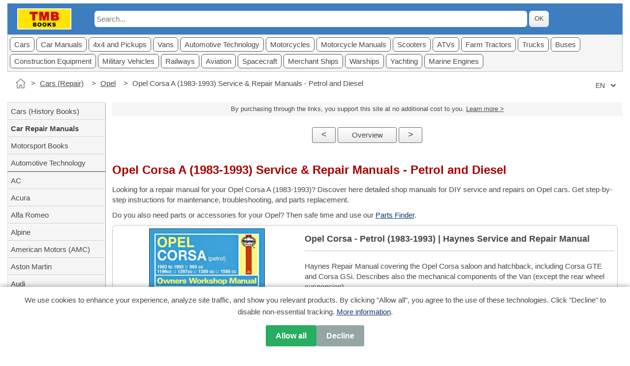

--- FILE ---
content_type: text/html
request_url: https://www.tmbbooks.com/en/autom_Opelrep15.html
body_size: 7575
content:
<!DOCTYPE html>
<html lang="en">
<head>
<meta charset="utf-8">
<meta name="viewport" content="width=device-width, initial-scale=1.0">
<meta name ="format-detection" content="telephone=no">
<meta name="theme-color" content="#ffffff">
<title>Opel Corsa A (1983-1993) Service &amp; Repair Manuals - Petrol and Diesel | TMB Books</title>
<meta name="description" content="Looking for a repair manual for your Opel Corsa A (1983-1993)? Discover here detailed shop manuals for DIY service and repairs on Opel cars.">
<meta name="robots" content="index,follow">
<link rel="canonical" href="https://www.tmbbooks.com/en/autom_Opelrep15.html">
<link rel="alternate" href="https://www.tmbbooks.com/de/autom_Opelrep15.html" hreflang="de-de">
<link rel="alternate" href="https://www.tmbbooks.com/de/autom_Opelrep15.html" hreflang="de-at">
<link rel="alternate" href="https://www.tmbbooks.com/de/autom_Opelrep15.html" hreflang="de-ch">
<link rel="alternate" href="https://www.tmbbooks.com/de/autom_Opelrep15.html" hreflang="de">
<link rel="alternate" href="https://www.tmbbooks.com/en/autom_Opelrep15.html" hreflang="en-gb">
<link rel="alternate" href="https://www.tmbbooks.com/en/autom_Opelrep15.html" hreflang="en-us">
<link rel="alternate" href="https://www.tmbbooks.com/en/autom_Opelrep15.html" hreflang="en-ca">
<link rel="alternate" href="https://www.tmbbooks.com/en/autom_Opelrep15.html" hreflang="en-ie">
<link rel="alternate" href="https://www.tmbbooks.com/en/autom_Opelrep15.html" hreflang="en">
<link rel="alternate" href="https://www.tmbbooks.com/es/autom_Opelrep15.html" hreflang="es-es">
<link rel="alternate" href="https://www.tmbbooks.com/es/autom_Opelrep15.html" hreflang="es-us">
<link rel="alternate" href="https://www.tmbbooks.com/es/autom_Opelrep15.html" hreflang="es">
<link rel="alternate" href="https://www.tmbbooks.com/fr/autom_Opelrep15.html" hreflang="fr-fr">
<link rel="alternate" href="https://www.tmbbooks.com/fr/autom_Opelrep15.html" hreflang="fr-be">
<link rel="alternate" href="https://www.tmbbooks.com/fr/autom_Opelrep15.html" hreflang="fr-ca">
<link rel="alternate" href="https://www.tmbbooks.com/fr/autom_Opelrep15.html" hreflang="fr-ch">
<link rel="alternate" href="https://www.tmbbooks.com/fr/autom_Opelrep15.html" hreflang="fr">
<link rel="alternate" href="https://www.tmbbooks.com/nl/autom_Opelrep15.html" hreflang="nl-nl">
<link rel="alternate" href="https://www.tmbbooks.com/nl/autom_Opelrep15.html" hreflang="nl-be">
<link rel="alternate" href="https://www.tmbbooks.com/nl/autom_Opelrep15.html" hreflang="nl">
<link rel="alternate" href="https://www.tmbbooks.com/pl/autom_Opelrep15.html" hreflang="pl-pl">
<link rel="alternate" href="https://www.tmbbooks.com/pl/autom_Opelrep15.html" hreflang="pl">
<link rel="alternate" href="https://www.tmbbooks.com/" hreflang="x-default">
<meta property="og:title" content = "Opel Corsa A (1983-1993) Service &amp; Repair Manuals - Petrol and Diesel | TMB Books">
<meta property="og:type" content="website">
<meta property="og:description" content = "Looking for a repair manual for your Opel Corsa A (1983-1993)? Discover here detailed shop manuals for DIY service and repairs on Opel cars.">
<meta property="og:url" content = "https://www.tmbbooks.com/en/autom_Opelrep15.html">
<meta property="og:image" content = "https://www.tmbbooks.com/afb/tmb-org.jpg">
<link href="../TMB.css" rel="stylesheet">
<link rel="apple-touch-icon" sizes="180x180" href="../apple-touch-icon-180x180.png">
<link rel="icon" sizes="192x192" href="../touch-icon-192x192.png">
<link rel="icon" sizes="128x128" href="../niceicon.png">
<script src="../js/script.js" defer></script>
<script type="application/ld+json">
{
"@context": "https://schema.org",
"@type": "BreadcrumbList",
"itemListElement": [{
"@type": "ListItem",
"position": 1,
"name": "Home",
"item": "https://www.tmbbooks.com/en/index.htm"
},{
"@type": "ListItem",
"position": 2,
"name": "Cars (Repair)",
"item": "https://www.tmbbooks.com/en/bk_autorep.htm"
},{
"@type": "ListItem",
"position": 3,
"name": "Opel",
"item": "https://www.tmbbooks.com/en/a_autom_Opel.html"
},{
"@type": "ListItem",
"position": 4,
"name": "Opel Corsa A (1983-1993) Service &amp; Repair Manuals - Petrol and Diesel"
}]
}
</script>
</head>
<body class="art autorep" itemscope itemtype="https://schema.org/WebPage">
<div id="fullpage">
<header>
<div class="logo">
<a href="index.htm"><img class="hdrLogo" src="../afb/logo-TMB-280-109.png" alt="TMB Books logo" height="109" width="280"></a>
</div>
<div class="search-bar">
<form action="https://search.freefind.com/find.html" method="get" accept-charset="utf-8">
<input type="hidden" name="si" value="8798251">
<input type="hidden" name="pid" value="r">
<input type="hidden" name="n" value="0">
<input type="hidden" name="_charset_">
<input type="hidden" name="bcd" value="&#247;">
<input type="hidden" name="css" value="">
<input type="hidden" name="lang" value="en">
<input type="hidden" name="mode" value="all">
<input type="hidden" name="nsb">
<input type="text" name="query" class="srcFF" placeholder="Search...">
<button type="submit" class="but butColGrey butFF">OK</button>
</form>
</div>
</header>

<nav id="hdrNavbar" aria-label="Main navigation">
<ul>
<li><a href="bk_auto.htm">Cars</a></li>
<li><a href="bk_autorep.htm">Car Manuals</a></li>
<li><a href="bk_ter.htm">4x4 and Pickups</a></li>
<li><a href="bk_best.htm">Vans</a></li>
<li><a href="bk_autot.htm">Automotive Technology</a></li>
<li><a href="bk_mot.htm">Motorcycles</a></li>
<li><a href="bk_motrep.htm">Motorcycle Manuals</a></li>
<li><a href="bk_scoot.htm">Scooters</a></li>
<li><a href="bk_quad.htm">ATVs</a></li>
<li><a href="bk_trek.htm">Farm Tractors</a></li>
<li><a href="bk_truck.htm">Trucks</a></li>
<li><a href="bk_bus.htm">Buses</a></li>
<li><a href="bk_bouw.htm">Construction Equipment</a></li>
<li><a href="bk_mil.htm">Military Vehicles</a></li>
<li><a href="bk_trein.htm">Railways</a></li>
<li><a href="bk_air.htm">Aviation</a></li>
<li><a href="bk_space.htm">Spacecraft</a></li>
<li><a href="bk_mar.htm">Merchant Ships</a></li>
<li><a href="bk_navy.htm">Warships</a></li>
<li><a href="bk_yacht.htm">Yachting</a></li>
<li><a href="bk_yachtmot.htm">Marine Engines</a></li>
</ul>
</nav>

<button id="scrollToTopBtn" aria-label="Scroll to top">&#8679;</button>
<nav id="CrumbBar">
<ol class="breadcrumb">
<li><a href="index.htm" class="home-link" aria-label="Home"></a></li>
<li><a href="bk_autorep.htm">Cars (Repair)</a></li>
<li><a href="a_autom_Opel.html">Opel</a></li>
<li>Opel Corsa A (1983-1993) Service &amp; Repair Manuals - Petrol and Diesel</li>
</ol>
<div class="lang-select">
<select onchange="window.location.href=this.value">
<option value="../de/autom_Opelrep15.html">DE</option><option value="#" selected>EN</option>"<option value="../es/autom_Opelrep15.html">ES</option><option value="../fr/autom_Opelrep15.html">FR</option><option value="../nl/autom_Opelrep15.html">NL</option><option value="../pl/autom_Opelrep15.html">PL</option>
</select>
</div>
</nav>
<main id="wrapper" role="main">
<p class="strFTC">By purchasing through the links, you support this site at no additional cost to you. <a class = "aU" href="#footer">Learn more ></a></p>
<div class="butRowTop">
<a class="but butColGrey butNavLeft" href="autom_Opelrep14.html">&lt;</a>
<a class="but butColGrey butNavTop" href="a_autom_Opel.html">Overview</a>
<a class="but butColGrey butNavRight" href="autom_Opelrep16.html">&gt;</a>
</div>
<section id="main">
<h1>Opel Corsa A (1983-1993) Service &amp; Repair Manuals - Petrol and Diesel</h1>
<p class="lead">Looking for a repair manual for your Opel Corsa A (1983-1993)? Discover here detailed shop manuals for DIY service and repairs on Opel cars.
Get step-by-step instructions for maintenance, troubleshooting, and parts replacement.
</p>
<p>Do you also need parts or accessories for your Opel? Then safe time and use our <a class="aU" href="#PartsSearch">Parts Finder</a>.</p>
<article id="art1">
<script type="application/ld+json">
{
"@context": "https://schema.org/",
"@type": "Book",
"name": "Opel Corsa - Petrol (1983-1993) | Haynes Service and Repair Manual (3160)",
"publisher": {"@type":"Organization","name":"Haynes Publishing"},
"isbn":"9781785212741",
"inLanguage": "en",
"url": "https://www.tmbbooks.com/en/autom_Opelrep15.html",
"description": "Haynes Repair Manual covering the Opel Corsa saloon and hatchback, including Corsa GTE and Corsa GSi. Describes also the mechanical components of the Van (except the rear wheel suspension).  Petrol engines : - 1.0 (993 cc OHV, engine code 10S) - 1.2 (1196 cc SOHC, 12ST and C12NZ) - 1.3 (1297 cc SOHC, 13SB) - 1.4 (1389 cc SOHC, 14NV, C14NZ and C14SE) - 1.6 (1598 cc SOHC, E16SE and C16SE).  Production years : 1983-3/1993.  Exclusions : This manual does not cover the diesel engine.",
"image": {"@type":"ImageObject", "url":"https://www.tmbbooks.com/afb/HA/3160.jpg", "width": "235", "height": "300"},
"offers": {
"@type": "Offer",
"url": "https://www.tmbbooks.com/en/autom_Opelrep15.html",
"availability": "https://schema.org/InStock"
}
}
</script>
<div class="tblR">
<div class="sect grp">
<div class="col td85 bkColR">
<h2>Opel Corsa - Petrol (1983-1993) | Haynes Service and Repair Manual</h2>
<p class="sum">Haynes Repair Manual covering the Opel Corsa saloon and hatchback, including Corsa GTE and Corsa GSi. Describes also the mechanical components of the Van (except the rear wheel suspension).</p><p><b>Petrol engines</b>:<br>- 1.0 (993 cc OHV, engine code 10S)<br>- 1.2 (1196 cc SOHC, 12ST and C12NZ)<br>- 1.3 (1297 cc SOHC, 13SB)<br>- 1.4 (1389 cc SOHC, 14NV, C14NZ and C14SE)<br>- 1.6 (1598 cc SOHC, E16SE and C16SE).</p><p><b>Production years</b>: 1983-3/1993.</p><p><b>Exclusions</b>: This manual does not cover the diesel engine.</p>
<p>This Haynes manual for the Opel Corsa petrol models describes service and repair of the petrol engines (distribution, belts, valves, camshaft, cylinder head, oil pump, seals and radiator).<br>It also includes procedures for the heater, fuel system, exhaust, starting and charging system.</p><p>Additionally this DIY guide describes work on the clutch, gearbox, driveshafts, braking system, suspension, steering gear, body, interior, and electrical system.</p><ul><li>Step-by-step instructions with hundreds of detailed photos guide you through every job.</li><li>Based on a complete vehicle strip-down and rebuild.</li><li>Includes a maintenance schedule, technical specifications, torque wrench settings, and troubleshooting tables.</li><li>Clear and detailed wiring diagrams.</li></ul>
<p><a class="aU" href="man_HaynesHZen.htm">More information about Haynes Repair Manuals</a></p>
<h3 class="ArtData">Product details</h3>
<table class="bkSpecs">
<tr><th>Details:</th><td>256 pages, 10.6 x 8.25 x 0.59 in (27 x 21 x 1.5 cm), paperback</td></tr>
<tr><th>Illustrations:</th><td>hundreds of photos and drawings</td></tr>
<tr><th>Publisher:</th><td>Haynes Publishing (GB, 2015)</td></tr>
<tr><th>Series:</th><td>Haynes Service and Repair Manual (3160)</td></tr>
<tr><th>ISBN:</th><td>9781785212741</td></tr>
</table>
</div>
<div class="col td83 bkColL">
<img src="../afb/HA/3160.jpg" loading="lazy" height="300" width="235" alt="Opel Corsa - Petrol (1983-1993) | Haynes Service and Repair Manual (3160)" title="HZ3160PL">
<p class="covTitle">Opel Corsa - Petrol (1983-1993)</p>
<p>Language: <b>English</b></p>
<p class="artCTA">Available on Amazon - safe payment and fast delivery</p>
<a rel="sponsored" target="_blank" class="but butLink butAM" href="https://www.amazon.com/dp/1785212745/ref=nosim?tag=tmbbooksus-20">Buy on Amazon.com</a><br>
<a rel="sponsored" target="_blank" class="but butLink butAM" href="https://www.amazon.co.uk/dp/1785212745/ref=nosim?tag=tmbbooksgb-21">Buy on Amazon UK</a><br>
<a rel="sponsored" target="_blank" class="but butLink butAM" href="https://www.amazon.ca/dp/1785212745/ref=nosim?tag=tmbbooksca-20">Buy on Amazon CA</a><br>
</div></div></div>
</article>
<article id="art2">
<script type="application/ld+json">
{
"@context": "https://schema.org/",
"@type": "Book",
"name": "Vauxhall / Opel Astra 1.5 - 1.6 - 1.7 litre Diesel Engine (1982-1996) | Haynes Service and Repair Manual (1222)",
"publisher": {"@type":"Organization","name":"Haynes Publishing"},
"isbn":"9781859602263",
"inLanguage": "en",
"url": "https://www.tmbbooks.com/en/autom_Opelrep15.html",
"description": "Haynes Repair Manual covering the Opel / Vauxhall diesel engines, as mounted in the Opel Astra, Corsa, Kadett and Vectra (as well as Vauxhall Astramax, Belmont, Cavalier and Nova).  Versions : - 1.5 (1488 cc, 15D), 1.5 Turbo (1488 cc, 15DT) - 1.6 (1598 cc, 16D and 16DA) - 1.7 (1686 and 1699 cc, 17D and 17DR) - 1.7 Turbo (1686 and 1699 cc, 17DTL and 17DT).  Production years : 1982-1996.  Exclusions : This manual does not cover the engines supplied by Isuzu.",
"image": {"@type":"ImageObject", "url":"https://www.tmbbooks.com/afb/HA/1222.jpg", "width": "233", "height": "300"},
"offers": {
"@type": "Offer",
"url": "https://www.tmbbooks.com/en/autom_Opelrep15.html",
"availability": "https://schema.org/InStock"
}
}
</script>
<div class="tblR">
<div class="sect grp">
<div class="col td85 bkColR">
<h2>Vauxhall / Opel Astra 1.5 - 1.6 - 1.7 litre Diesel Engine (1982-1996) | Haynes Service and Repair Manual</h2>
<p class="sum">Haynes Repair Manual covering the Opel / Vauxhall diesel engines, as mounted in the Opel Astra, Corsa, Kadett and Vectra (as well as Vauxhall Astramax, Belmont, Cavalier and Nova).</p><p><b>Versions</b>:<br>- 1.5 (1488 cc, 15D), 1.5 Turbo (1488 cc, 15DT)<br>- 1.6 (1598 cc, 16D and 16DA)<br>- 1.7 (1686 and 1699 cc, 17D and 17DR)<br>- 1.7 Turbo (1686 and 1699 cc, 17DTL and 17DT).</p><p><b>Production years</b>: 1982-1996.</p><p><b>Exclusions</b>: This manual does not cover the engines supplied by Isuzu.</p>
<p>This Haynes manual describes service and repair of the Opel 1.5, 1.6 and 1.7 litre diesel engines (timing gear, belts, valves, camshaft, cylinder head, oil pump and seals).<br>It also includes procedures for the cooling system (coolant pump and thermostat), the fuel system, the starting and charging system.</p><ul><li>Step-by-step instructions with hundreds of detailed photos guide you through every job.</li><li>Based on a complete vehicle strip-down and rebuild.</li><li>Includes a maintenance schedule, technical specifications, torque wrench settings, and troubleshooting tables.</li></ul>
<p><a class="aU" href="man_HaynesHZen.htm">More information about Haynes Repair Manuals</a></p>
<h3 class="ArtData">Product details</h3>
<table class="bkSpecs">
<tr><th>Details:</th><td>11 x 8.25 x 0.55 in (28 x 21 x 1.4 cm), hardback</td></tr>
<tr><th>Illustrations:</th><td>hundreds of photos and drawings</td></tr>
<tr><th>Publisher:</th><td>Haynes Publishing (GB, 1991)</td></tr>
<tr><th>Series:</th><td>Haynes Service and Repair Manual (1222)</td></tr>
<tr><th>ISBN:</th><td>9781859602263</td></tr>
</table>
</div>
<div class="col td83 bkColL">
<img src="../afb/HA/1222.jpg" loading="lazy" height="300" width="233" alt="Vauxhall / Opel Astra 1.5 - 1.6 - 1.7 litre Diesel Engine (1982-1996) | Haynes Service and Repair Manual (1222)" title="HZ1222PL">
<p class="covTitle">Vauxhall / Opel Astra 1.5 - 1.6 - 1.7 litre Diesel Engine (1982-1996)</p>
<p>Language: <b>English</b></p>
<p class="artCTA">Available on Amazon - safe payment and fast delivery</p>
<a rel="sponsored" target="_blank" class="but butLink butAM" href="https://www.amazon.com/dp/1859602266/ref=nosim?tag=tmbbooksus-20">Buy on Amazon.com</a><br>
<a rel="sponsored" target="_blank" class="but butLink butAM" href="https://www.amazon.co.uk/dp/1859602266/ref=nosim?tag=tmbbooksgb-21">Buy on Amazon UK</a><br>
<a rel="sponsored" target="_blank" class="but butLink butAM" href="https://www.amazon.ca/dp/1859602266/ref=nosim?tag=tmbbooksca-20">Buy on Amazon CA</a><br>
</div></div></div>
</article>
<article id="art3">
<script type="application/ld+json">
{
"@context": "https://schema.org/",
"@type": "Book",
"name": "Opel Corsa A - essence et Diesel (1982-1993) | Revue Technique Automobile (RTA 718.1)",
"publisher": {"@type":"Organization","name":"ETAI"},
"isbn":"9782726871812",
"inLanguage": "fr",
"url": "https://www.tmbbooks.com/en/autom_Opelrep15.html",
"description": "Revue Technique Automobile (RTA 718) repair manual covering the Opel Corsa A, petrol and diesel.  Versions : - Corsa 3-door (10/1982-03/1993) - Corsa 5-door (01/1985-03/1993) - Corsa saloon 4-door (01/1985-12/1991)",
"image": {"@type":"ImageObject", "url":"https://www.tmbbooks.com/afb/ET/11190.jpg", "width": "233", "height": "300"},
"offers": {
"@type": "Offer",
"url": "https://www.tmbbooks.com/en/autom_Opelrep15.html",
"availability": "https://schema.org/InStock"
}
}
</script>
<div class="tblR">
<div class="sect grp">
<div class="col td85 bkColR">
<h2>Opel Corsa A - essence et Diesel (1982-1993) | Revue Technique Automobile RTA 718.1</h2>
<p class="sum">Revue Technique Automobile (RTA 718) repair manual covering the Opel Corsa A, petrol and diesel.</p><p><b>Versions</b>:<br>- Corsa 3-door (10/1982-03/1993)<br>- Corsa 5-door (01/1985-03/1993)<br>- Corsa saloon 4-door (01/1985-12/1991)</p>
<p>This Revue Technique for the Opel Corsa A describes extensively service and repair of the petrol and diesel engines (including timing gear, cylinder head, lubrication, coolant pump and fuel system).</p><p>This RTA repair manual also covers work on the clutch, transmission, driveshafts, steering system, suspension, wheel hubs, brakes, electric equipment and body.</p><ul><li>Includes adjustment data, torque wrench settings and wiring diagrams.</li><li>An integral owner&#39;s handbook provides information on operation and daily maintenance.</li><li>Additional chapter with tips and a checklist to prepare for the MOT test.</li></ul>
<p><a class="aU" href="man_EtaiRTAen.htm">More information about Revue Technique Automobile manuals</a></p>
<h3 class="ArtData">Product details</h3>
<table class="bkSpecs">
<tr><th>Details:</th><td>10.6 x 8.25 in (27 x 21 cm), paperback</td></tr>
<tr><th>Illustrations:</th><td>hundreds of photos and drawings</td></tr>
<tr><th>Publisher:</th><td>ETAI (F)</td></tr>
<tr><th>Series:</th><td>Revue Technique Automobile (RTA 718.1)</td></tr>
<tr><th>ISBN:</th><td>9782726871812</td></tr>
</table>
</div>
<div class="col td83 bkColL">
<img src="../afb/ET/11190.jpg" loading="lazy" height="300" width="233" alt="Opel Corsa A - essence et Diesel (1982-1993) | Revue Technique Automobile (RTA 718.1)" title="RTA718PL">
<p class="covTitle">Opel Corsa A - essence et Diesel (1982-1993)</p>
<p>Language: <b>French</b></p>
<p class="artCTA">Available on Amazon - safe payment and fast delivery</p>
<a rel="sponsored" target="_blank" class="but butLink butAM" href="https://www.amazon.com/dp/272687181X/ref=nosim?tag=tmbbooksus-20">Buy on Amazon.com</a><br>
<a rel="sponsored" target="_blank" class="but butLink butAM" href="https://www.amazon.co.uk/dp/272687181X/ref=nosim?tag=tmbbooksgb-21">Buy on Amazon UK</a><br>
<a rel="sponsored" target="_blank" class="but butLink butAM" href="https://www.amazon.ca/dp/272687181X/ref=nosim?tag=tmbbooksca-20">Buy on Amazon CA</a><br>
</div></div></div>
</article>
<article id="art4">
<script type="application/ld+json">
{
"@context": "https://schema.org/",
"@type": "Book",
"name": "Opel Corsa - 1.0, 1.2 und 1.3 Liter Benzinmotoren (ab 1983) | Bucheli Reparaturanleitung (764-765)",
"publisher": {"@type":"Organization","name":"Bucheli Verlag"},
"isbn":"9783716816622",
"inLanguage": "de",
"url": "https://www.tmbbooks.com/en/autom_Opelrep15.html",
"description": "Bucheli Reparaturanleitung for service and repair of the Opel Corsa A.  Petrol engines : 1.0 L (45 hp), 1.2 L (55 hp) and 1.3 L (70 hp).  Production years : since 1983.",
"image": {"@type":"ImageObject", "url":"https://www.tmbbooks.com/afb/PP/20351.jpg", "width": "211", "height": "300"},
"offers": {
"@type": "Offer",
"url": "https://www.tmbbooks.com/en/autom_Opelrep15.html",
"availability": "https://schema.org/InStock"
}
}
</script>
<div class="tblR">
<div class="sect grp">
<div class="col td85 bkColR">
<h2>Opel Corsa - 1.0, 1.2 und 1.3 Liter Benzinmotoren (ab 1983) | Bucheli Reparaturanleitung</h2>
<p class="sum">Bucheli Reparaturanleitung for service and repair of the Opel Corsa A.</p><p><b>Petrol engines</b>: 1.0 L (45 hp), 1.2 L (55 hp) and 1.3 L (70 hp).</p><p><b>Production years</b>: since 1983.</p>
<p class="txtC"><img src="../afb/details/PP20351.jpg" loading="lazy" alt="Pages of the book &#91;0764&#93; Opel Corsa - Benzinmotoren (ab 1983) (1)"></p>
<p>This Bucheli repair manual for the Opel Corsa provides detailed instructions for work on the 1.0, 1.2 and 1.3 litre petrol engines (removal - refitting, crankshaft, connecting rods, pistons, distribution, valves, oil pump, cooling, fuel system).<br>Covers also the clutch, gearbox (only removal and installation), driveshafts, steering system, front and rear suspension, brakes, electrical system and the exhaust.</p><ul><li>Comprehensive technical data and torque wrench settings.</li><li>Clear wiring diagrams.</li><li>Reprint of the 5th edition (1985).</li></ul>
<p><a class="aU" href="man_BucheliPXen.htm">More information about Bucheli repair manuals</a></p>
<h3 class="ArtData">Product details</h3>
<table class="bkSpecs">
<tr><th>Details:</th><td>134 pages, 11 x 8.25 in (28 x 21 cm), paperback</td></tr>
<tr><th>Illustrations:</th><td>many photos and drawings</td></tr>
<tr><th>Publisher:</th><td>Bucheli Verlag (CH, 2016)</td></tr>
<tr><th>Series:</th><td>Bucheli Reparaturanleitung (764-765)</td></tr>
<tr><th>ISBN:</th><td>9783716816622</td></tr>
</table>
</div>
<div class="col td83 bkColL">
<img src="../afb/PP/20351.jpg" loading="lazy" height="300" width="211" alt="Opel Corsa - 1.0, 1.2 und 1.3 Liter Benzinmotoren (ab 1983) | Bucheli Reparaturanleitung (764-765)" title="PX0764PL">
<p class="covTitle">Opel Corsa - 1.0, 1.2 und 1.3 Liter Benzinmotoren (ab 1983)</p>
<p>Language: <b>German</b></p>
<p class="artCTA">Available on Amazon - safe payment and fast delivery</p>
<a rel="sponsored" target="_blank" class="but butLink butAM" href="https://www.amazon.com/dp/3716816620/ref=nosim?tag=tmbbooksus-20">Buy on Amazon.com</a><br>
<a rel="sponsored" target="_blank" class="but butLink butAM" href="https://www.amazon.co.uk/dp/3716816620/ref=nosim?tag=tmbbooksgb-21">Buy on Amazon UK</a><br>
<a rel="sponsored" target="_blank" class="but butLink butAM" href="https://www.amazon.ca/dp/3716816620/ref=nosim?tag=tmbbooksca-20">Buy on Amazon CA</a><br>
</div></div></div>
</article>
<div class="fb boxParts" id="PartsSearch">
<div class="fb31">
<p class="txtC"><img src="../afb/parts.webp" loading="lazy" height="512" width="768" alt="Opel parts"></p>
</div><div class="fb32">
<h2>Parts and Accessories for Your Opel</h2>
<p>Here you can find not only service and replacement parts, but also various practical and useful accessories for your Opel Corsa.</p>
<p>
<a rel="sponsored" target="_blank" class="but butLink butAM" href="https://www.amazon.com/s?k=opel+corsa+parts&tag=tmbbooksus-20">Find parts on Amazon.com</a>
<a rel="sponsored" target="_blank" class="but butLink butAM" href="https://www.amazon.co.uk/s?k=opel+corsa+parts&tag=tmbbooksgb-21">Find parts on Amazon UK</a>
<a rel="sponsored" target="_blank" class="but butLink butAM" href="https://www.amazon.ca/s?k=opel+corsa+parts&tag=tmbbooksca-20">Find parts on Amazon CA</a>
</p>
</div>
</div>
<div class="butRowBottom">
<a class="but butColGrey butNavLeft" href="autom_Opelrep14.html">&lt;</a>
<a class="but butColGrey butNavTop" href="a_autom_Opel.html">Overview</a>
<a class="but butColGrey butNavRight" href="autom_Opelrep16.html">&gt;</a>
</div>
<h2>Related Titles:</h2>
<div class="conArt">
<div class="boxArt"><p class="txtC"><a href="autom_Opelrep16.html"><img src="../afb/HA/3159.jpg" loading="lazy" height="300" width="233" alt="Opel Corsa - Petrol (March 1993-1997) | Haynes Service and Repair Manual (3159)"></a></p>
<p class="txC"><a href="autom_Opelrep16.html">Opel Corsa - Petrol (March 1993-1997)</a></p>
<p class="data colGrey">English | paperback | 256 p. | 2013</p>
</div>
<div class="boxArt"><p class="txtC"><a href="autom_Opelrep16.html"><img src="../afb/HA/4087.jpg" loading="lazy" height="300" width="233" alt="Vauxhall / Opel Corsa B - Diesel (Mar 1993 - Oct 2000) | Haynes Service and Repair Manual (4087)"></a></p>
<p class="txC"><a href="autom_Opelrep16.html">Vauxhall / Opel Corsa B - Diesel (Mar 1993 - Oct 2000)</a></p>
<p class="data colGrey">Ian Barnes | English | paperback | 272 p. | 2020</p>
</div>
<div class="boxArt"><p class="txtC"><a href="autom_Opelrep16.html"><img src="../afb/ET/10843.jpg" loading="lazy" height="300" width="235" alt="Opel Corsa B, Combo, Tigra - essence et Diesel (4/1993-10/2000) | Revue Technique Automobile (RTA 563.4)"></a></p>
<p class="txC"><a href="autom_Opelrep16.html">Opel Corsa B, Combo, Tigra - essence et Diesel (4/1993-10/2000)</a></p>
<p class="data colGrey">French | paperback | 224 p.</p>
</div>
<div class="boxArt"><p class="txtC"><a href="autom_Opelrep16.html"><img src="../afb/PP/20543.jpg" loading="lazy" height="300" width="222" alt="Opel Corsa - Benzin- und Dieselmotoren (3/1993-2000) | Bucheli Reparaturanleitung (1178)"></a></p>
<p class="txC"><a href="autom_Opelrep16.html">Opel Corsa - Benzin- und Dieselmotoren (3/1993-2000)</a></p>
<p class="data colGrey">German | paperback | 132  p. | 1994</p>
</div>
<div class="boxArt"><p class="txtC"><a href="autom_Opelrep16.html"><img src="../afb/DE/9783768808200.jpg" loading="lazy" height="300" width="222" alt="Opel Corsa B, Tigra - Benziner und Diesel (3/1993-8/2000) | So wird&#39;s gemacht (90)"></a></p>
<p class="txC"><a href="autom_Opelrep16.html">Opel Corsa B, Tigra - Benziner und Diesel (3/1993-8/2000)</a></p>
<p class="data colGrey">R&#252;diger Etzold | German | paperback | 320 p. | 2013</p>
</div>
<div class="boxArt"><p class="txtC"><a href="autom_Opelrep16.html"><img src="../afb/PP/01613.jpg" loading="lazy" height="300" width="225" alt="Opel Corsa B - Benziner (3/1993-1999) | Jetzt helfe ich mir selbst (168)"></a></p>
<p class="txC"><a href="autom_Opelrep16.html">Opel Corsa B - Benziner (3/1993-1999)</a></p>
<p class="data colGrey">Dieter Korp | German | paperback | 272 p. | 2017</p>
</div>
</div>
<p class="block colGrey">Years covered: 1983 1984 1985 1986 1987 1988 1989 1990 1991 1992 1993</p>
</section>
</main>
<aside id="leftCol">
<nav id="NavL" class="menuvak">
<ul>
<li><a href="bk_auto.htm">Cars (History Books)</a></li>
<li><a href="bk_autorep.htm"><b>Car Repair Manuals</b></a></li>
<li><a href="list_autosp.html">Motorsport Books</a></li>
<li><a href="bk_autot.htm">Automotive Technology</a></li>
</ul>
<ul>
<li><a href="a_autom_AC.html">AC</a></li>
<li><a href="a_autom_Acura.html">Acura</a></li>
<li><a href="a_autom_AlfaRomeo.html">Alfa Romeo</a></li>
<li><a href="a_autom_Alpine.html">Alpine</a></li>
<li><a href="a_autom_Amc.html">American Motors (AMC)</a></li>
<li><a href="a_autom_AstonMartin.html">Aston Martin</a></li>
<li><a href="a_autom_Audi.html">Audi</a></li>
<li><a href="a_autom_Austin.html">Austin</a></li>
<li><a href="a_autom_Austin.html">Austin-Healey</a></li>
<li><a href="a_autom_Autobianchi.html">Autobianchi</a></li>
<li><a href="a_autom_Bentley.html">Bentley</a></li>
<li><a href="a_autom_BMW.html">BMW</a></li>
<li><a href="a_autom_Borgward.html">Borgward</a></li>
<li><a href="autom_BSArep.html">BSA</a></li>
<li><a href="a_autom_Buick.html">Buick</a></li>
<li><a href="a_autom_Cadillac.html">Cadillac</a></li>
<li><a href="a_autom_Chevrolet.html">Chevrolet</a></li>
<li><a href="a_autom_ChryslerZF.html">Chrysler France</a></li>
<li><a href="a_autom_Chrysler.html">Chrysler USA</a></li>
<li><a href="a_autom_Citroen.html">Citro&#235;n</a></li>
<li><a href="a_autom_Dacia.html">Dacia</a></li>
<li><a href="a_autom_Daewoo.html">Daewoo</a></li>
<li><a href="a_autom_DAF.html">DAF</a></li>
<li><a href="autom_Daihatsurep.html">Daihatsu</a></li>
<li><a href="a_autom_Daimler.html">Daimler</a></li>
<li><a href="a_autom_Nissan.html">Datsun</a></li>
<li><a href="a_autom_DeLorean.html">DeLorean</a></li>
<li><a href="a_autom_DeSoto.html">DeSoto</a></li>
<li><a href="a_autom_DKW.html">DKW</a></li>
<li><a href="a_autom_Dodge.html">Dodge</a></li>
<li><a href="a_autom_Edsel.html">Edsel</a></li>
<li><a href="a_autom_FacelVega.html">Facel Vega</a></li>
<li><a href="a_autom_Ferrari.html">Ferrari</a></li>
<li><a href="a_autom_Fiat.html">Fiat</a></li>
<li><a href="a_autom_Ford.html">Ford Europe</a></li>
<li><a href="a_autom_FordUSA.html">Ford USA</a></li>
<li><a href="a_autom_Hillman.html">Hillman</a></li>
<li><a href="a_autom_Honda.html">Honda</a></li>
<li><a href="a_autom_Hyundai.html">Hyundai</a></li>
<li><a href="autom_Infinitirep.html">Infiniti</a></li>
<li><a href="autom_Isuzurep.html">Isuzu</a></li>
<li><a href="a_autom_Jaguar.html">Jaguar</a></li>
<li><a href="a_autom_Jowett.html">Jowett</a></li>
<li><a href="a_autom_Kia.html">Kia</a></li>
<li><a href="a_autom_Lada.html">Lada</a></li>
<li><a href="a_autom_Lancia.html">Lancia</a></li>
<li><a href="a_autom_Lexus.html">Lexus</a></li>
<li><a href="a_autom_Lincoln.html">Lincoln</a></li>
<li><a href="autom_Lloydrep.html">Lloyd</a></li>
<li><a href="a_autom_Lotus.html">Lotus</a></li>
<li><a href="a_autom_Maserati.html">Maserati</a></li>
<li><a href="a_autom_Matra.html">Matra</a></li>
<li><a href="a_autom_Mazda.html">Mazda</a></li>
<li><a href="a_autom_MercedesBenz.html">Mercedes-Benz</a></li>
<li><a href="a_autom_Mercury.html">Mercury</a></li>
<li><a href="a_autom_Mg.html">MG</a></li>
<li><a href="a_autom_Mini.html">Mini</a></li>
<li><a href="a_autom_Mitsubishi.html">Mitsubishi</a></li>
<li><a href="a_autom_Morgan.html">Morgan</a></li>
<li><a href="a_autom_Morris.html">Morris</a></li>
<li><a href="autom_Nashrep.html">Nash</a></li>
<li><a href="a_autom_Nissan.html">Nissan</a></li>
<li><a href="a_autom_NSU.html">NSU</a></li>
<li><a href="a_autom_Oldsmobile.html">Oldsmobile</a></li>
<li><a href="a_autom_Opel.html">Opel</a></li>
<li><a href="a_autom_Packard.html">Packard</a></li>
<li><a href="a_autom_Panhard.html">Panhard</a></li>
<li><a href="a_autom_Peugeot.html">Peugeot</a></li>
<li><a href="a_autom_Plymouth.html">Plymouth</a></li>
<li><a href="a_autom_FSO.html">Polonez</a></li>
<li><a href="a_autom_FSO.html">Polski Fiat</a></li>
<li><a href="a_autom_Pontiac.html">Pontiac</a></li>
<li><a href="a_autom_Porsche.html">Porsche</a></li>
<li><a href="a_autom_Reliant.html">Reliant</a></li>
<li><a href="a_autom_Renault.html">Renault</a></li>
<li><a href="a_autom_Riley.html">Riley</a></li>
<li><a href="a_autom_RollsRoyce.html">Rolls-Royce</a></li>
<li><a href="a_autom_Rover.html">Rover</a></li>
<li><a href="a_autom_Saab.html">Saab</a></li>
<li><a href="autom_Saturnrep.html">Saturn</a></li>
<li><a href="a_autom_Seat.html">Seat</a></li>
<li><a href="a_autom_Simca.html">Simca</a></li>
<li><a href="a_autom_Skoda.html">Skoda</a></li>
<li><a href="a_autom_Smart.html">Smart</a></li>
<li><a href="a_autom_Subaru.html">Subaru</a></li>
<li><a href="a_autom_Sunbeam.html">Sunbeam</a></li>
<li><a href="a_autom_Suzuki.html">Suzuki</a></li>
<li><a href="a_autom_Talbot.html">Talbot</a></li>
<li><a href="a_autom_Toyota.html">Toyota</a></li>
<li><a href="a_autom_Trabant.html">Trabant</a></li>
<li><a href="a_autom_Triumph.html">Triumph</a></li>
<li><a href="a_autom_Vauxhall.html">Vauxhall</a></li>
<li><a href="a_autom_Vw.html">Volkswagen</a></li>
<li><a href="a_autom_Volvo.html">Volvo</a></li>
<li><a href="a_autom_Wartburg.html">Wartburg</a></li>
<li><a href="a_autom_Wolseley.html">Wolseley</a></li>
<li><a href="autom_Zastavarep.html">Zastava</a></li>
<li><a href="autom_ZAZrep.html">ZAZ Zaporozhets</a></li>
</ul>
<ul>
</ul>
</nav>

<br class="clearfloat">
</aside>
<hr class="clearfloat">

<footer id="footer">

<div class="footerbalk">&copy; 2000-2025 TMB Bookshop - All rights reserved</div>

<p class="txtC line22">&#127757; <a href="../index.htm">Language Selection</a> | <a href="help-faq.htm">About TMB Books</a> | <a href="b-index.htm">Blog</a> | <a href="contact.htm">Contact</a> | <a href="help-faq.htm">FAQ</a> | 
<a href="cond-gen.htm">Terms and Conditions</a> | <a href="cond-privacy.htm">Privacy</a> | <a href="cond-cookies.htm">Cookie Policy</a> | <a href="cond-cookies-settings.htm">Cookie Settings</a> | <a href="cond-use.htm">Terms of Use</a></p>

<div class="fb">
<div class="fb21">

<h3>Frequently Asked Questions (FAQ)</h3>

<p class="txtB">Are all Books Available in English?</p>
<p>Many titles are in English, but books are offered only in the language specified in each product description. However, you can download free <a class="aU" href="help-dict.htm">Haynes technical dictionaries</a> in PDF format in several languages to assist with terminology and translation.</p>

<p class="txtB">Where Can I Find PDF and Digital Downloads?</p>
<p>Many manuals are available both as printed books and as instant downloads in PDF, Kindle, or ePub formats. Availability is clearly indicated in each product listing.</p>

</div><div class="fb21">

<p class="txtB">Affiliate Disclosure</p>
<p>This website allows you to easily click through to Amazon product pages via affiliate links. This means that if you order something via these links, we may receive a small commission at no extra cost to you.</p>
<p>This does not influence the choice of the presented books. We would like to emphasize that we only recommend books that we fully support ourselves. Our recommendations are independent and based on our 25 years of experience in the technical books trade.</p>
<p>As an Amazon Associate TMB Books earns from qualifying purchases. Amazon and all related marks are trademarks of Amazon.com, Inc. or its affiliates.</p>

</div></div>

</footer>

<div id="cookie-banner">
<div class="cookie-content">
<div class="cookie-text">We use cookies to enhance your experience, analyze site traffic, and show you relevant products. By clicking "Allow all", you agree to the use of these technologies. Click "Decline" to disable non-essential tracking. <a href="cond-cookies.htm" class="aU">More information</a>.</div>
<div class="cookie-buttons">
<button class="cookie-btn accept-all" onclick="acceptAllCookies()">Allow all</button>
<button class="cookie-btn reject-all" onclick="rejectAllCookies()">Decline</button>
</div>
</div>
</div>
</div>
</body>
</html>
